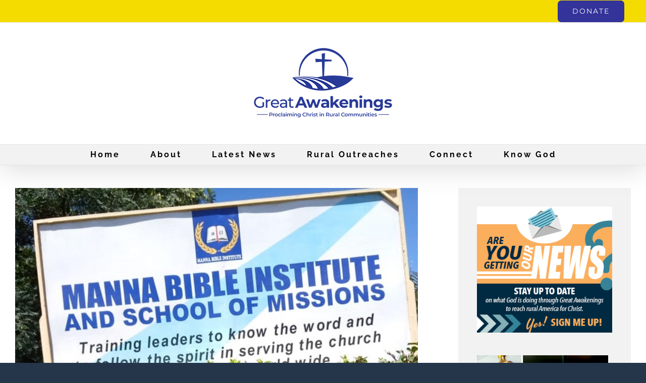

--- FILE ---
content_type: text/html; charset=UTF-8
request_url: https://greatawakenings.org/latest-news/help-us-support-our-friends-at-the-manna-bible-institute-in-kenya-during-the-pandemic/
body_size: 89453
content:
<!DOCTYPE html>
<html class="avada-html-layout-boxed avada-html-header-position-top avada-html-has-bg-image" lang="en-US" prefix="og: http://ogp.me/ns# fb: http://ogp.me/ns/fb#">
<head>
	<meta http-equiv="X-UA-Compatible" content="IE=edge" />
	<meta http-equiv="Content-Type" content="text/html; charset=utf-8"/>
	<meta name="viewport" content="width=device-width, initial-scale=1" />
	<title>Help Us Support Our Friends At The Manna Bible Institute in Kenya During The Pandemic &#8211; Great Awakenings, Inc</title>
<meta name='robots' content='max-image-preview:large' />
	<style>img:is([sizes="auto" i], [sizes^="auto," i]) { contain-intrinsic-size: 3000px 1500px }</style>
	<link rel="alternate" type="text/calendar" title="Great Awakenings, Inc &raquo; iCal Feed" href="https://greatawakenings.org/events/?ical=1" />
		
		
		
									<meta name="description" content="Between April 13-20 we are seeking to raise additional funds and send them to the Manna Bible Institute in Kenya to help with the financial impact they are experiencing due to the corona virus in their country.  Click here to donate

Updated 4/17:  On April 17, I was scheduled to fly to Kenya for a ministry"/>
				
		<meta property="og:locale" content="en_US"/>
		<meta property="og:type" content="article"/>
		<meta property="og:site_name" content="Great Awakenings, Inc"/>
		<meta property="og:title" content="  Help Us Support Our Friends At The Manna Bible Institute in Kenya During The Pandemic"/>
				<meta property="og:description" content="Between April 13-20 we are seeking to raise additional funds and send them to the Manna Bible Institute in Kenya to help with the financial impact they are experiencing due to the corona virus in their country.  Click here to donate

Updated 4/17:  On April 17, I was scheduled to fly to Kenya for a ministry"/>
				<meta property="og:url" content="https://greatawakenings.org/latest-news/help-us-support-our-friends-at-the-manna-bible-institute-in-kenya-during-the-pandemic/"/>
										<meta property="article:published_time" content="2020-04-13T15:45:14-05:00"/>
							<meta property="article:modified_time" content="2020-04-17T22:27:59-05:00"/>
								<meta name="author" content="Great Awakenings, Inc"/>
								<meta property="og:image" content="https://greatawakenings.org/wp-content/uploads/2020/04/Manna-Sign-Post.jpeg"/>
		<meta property="og:image:width" content="623"/>
		<meta property="og:image:height" content="337"/>
		<meta property="og:image:type" content="image/jpeg"/>
				<script type="text/javascript">
/* <![CDATA[ */
window._wpemojiSettings = {"baseUrl":"https:\/\/s.w.org\/images\/core\/emoji\/15.0.3\/72x72\/","ext":".png","svgUrl":"https:\/\/s.w.org\/images\/core\/emoji\/15.0.3\/svg\/","svgExt":".svg","source":{"concatemoji":"https:\/\/greatawakenings.org\/wp-includes\/js\/wp-emoji-release.min.js?ver=6.7.4"}};
/*! This file is auto-generated */
!function(i,n){var o,s,e;function c(e){try{var t={supportTests:e,timestamp:(new Date).valueOf()};sessionStorage.setItem(o,JSON.stringify(t))}catch(e){}}function p(e,t,n){e.clearRect(0,0,e.canvas.width,e.canvas.height),e.fillText(t,0,0);var t=new Uint32Array(e.getImageData(0,0,e.canvas.width,e.canvas.height).data),r=(e.clearRect(0,0,e.canvas.width,e.canvas.height),e.fillText(n,0,0),new Uint32Array(e.getImageData(0,0,e.canvas.width,e.canvas.height).data));return t.every(function(e,t){return e===r[t]})}function u(e,t,n){switch(t){case"flag":return n(e,"\ud83c\udff3\ufe0f\u200d\u26a7\ufe0f","\ud83c\udff3\ufe0f\u200b\u26a7\ufe0f")?!1:!n(e,"\ud83c\uddfa\ud83c\uddf3","\ud83c\uddfa\u200b\ud83c\uddf3")&&!n(e,"\ud83c\udff4\udb40\udc67\udb40\udc62\udb40\udc65\udb40\udc6e\udb40\udc67\udb40\udc7f","\ud83c\udff4\u200b\udb40\udc67\u200b\udb40\udc62\u200b\udb40\udc65\u200b\udb40\udc6e\u200b\udb40\udc67\u200b\udb40\udc7f");case"emoji":return!n(e,"\ud83d\udc26\u200d\u2b1b","\ud83d\udc26\u200b\u2b1b")}return!1}function f(e,t,n){var r="undefined"!=typeof WorkerGlobalScope&&self instanceof WorkerGlobalScope?new OffscreenCanvas(300,150):i.createElement("canvas"),a=r.getContext("2d",{willReadFrequently:!0}),o=(a.textBaseline="top",a.font="600 32px Arial",{});return e.forEach(function(e){o[e]=t(a,e,n)}),o}function t(e){var t=i.createElement("script");t.src=e,t.defer=!0,i.head.appendChild(t)}"undefined"!=typeof Promise&&(o="wpEmojiSettingsSupports",s=["flag","emoji"],n.supports={everything:!0,everythingExceptFlag:!0},e=new Promise(function(e){i.addEventListener("DOMContentLoaded",e,{once:!0})}),new Promise(function(t){var n=function(){try{var e=JSON.parse(sessionStorage.getItem(o));if("object"==typeof e&&"number"==typeof e.timestamp&&(new Date).valueOf()<e.timestamp+604800&&"object"==typeof e.supportTests)return e.supportTests}catch(e){}return null}();if(!n){if("undefined"!=typeof Worker&&"undefined"!=typeof OffscreenCanvas&&"undefined"!=typeof URL&&URL.createObjectURL&&"undefined"!=typeof Blob)try{var e="postMessage("+f.toString()+"("+[JSON.stringify(s),u.toString(),p.toString()].join(",")+"));",r=new Blob([e],{type:"text/javascript"}),a=new Worker(URL.createObjectURL(r),{name:"wpTestEmojiSupports"});return void(a.onmessage=function(e){c(n=e.data),a.terminate(),t(n)})}catch(e){}c(n=f(s,u,p))}t(n)}).then(function(e){for(var t in e)n.supports[t]=e[t],n.supports.everything=n.supports.everything&&n.supports[t],"flag"!==t&&(n.supports.everythingExceptFlag=n.supports.everythingExceptFlag&&n.supports[t]);n.supports.everythingExceptFlag=n.supports.everythingExceptFlag&&!n.supports.flag,n.DOMReady=!1,n.readyCallback=function(){n.DOMReady=!0}}).then(function(){return e}).then(function(){var e;n.supports.everything||(n.readyCallback(),(e=n.source||{}).concatemoji?t(e.concatemoji):e.wpemoji&&e.twemoji&&(t(e.twemoji),t(e.wpemoji)))}))}((window,document),window._wpemojiSettings);
/* ]]> */
</script>
<style id='wp-emoji-styles-inline-css' type='text/css'>

	img.wp-smiley, img.emoji {
		display: inline !important;
		border: none !important;
		box-shadow: none !important;
		height: 1em !important;
		width: 1em !important;
		margin: 0 0.07em !important;
		vertical-align: -0.1em !important;
		background: none !important;
		padding: 0 !important;
	}
</style>
<link rel='stylesheet' id='fusion-dynamic-css-css' href='https://greatawakenings.org/wp-content/uploads/fusion-styles/532ec2bf813375e819fc3b2c577d3670.min.css?ver=3.11.11' type='text/css' media='all' />
<script type="text/javascript" src="https://greatawakenings.org/wp-includes/js/jquery/jquery.min.js?ver=3.7.1" id="jquery-core-js"></script>
<script type="text/javascript" src="https://greatawakenings.org/wp-includes/js/jquery/jquery-migrate.min.js?ver=3.4.1" id="jquery-migrate-js"></script>
<script type="text/javascript" src="//greatawakenings.org/wp-content/plugins/revslider/sr6/assets/js/rbtools.min.js?ver=6.7.21" async id="tp-tools-js"></script>
<script type="text/javascript" src="//greatawakenings.org/wp-content/plugins/revslider/sr6/assets/js/rs6.min.js?ver=6.7.21" async id="revmin-js"></script>
<link rel="https://api.w.org/" href="https://greatawakenings.org/wp-json/" /><link rel="alternate" title="JSON" type="application/json" href="https://greatawakenings.org/wp-json/wp/v2/posts/3979" /><link rel="EditURI" type="application/rsd+xml" title="RSD" href="https://greatawakenings.org/xmlrpc.php?rsd" />
<meta name="generator" content="WordPress 6.7.4" />
<link rel="canonical" href="https://greatawakenings.org/latest-news/help-us-support-our-friends-at-the-manna-bible-institute-in-kenya-during-the-pandemic/" />
<link rel='shortlink' href='https://greatawakenings.org/?p=3979' />
<link rel="alternate" title="oEmbed (JSON)" type="application/json+oembed" href="https://greatawakenings.org/wp-json/oembed/1.0/embed?url=https%3A%2F%2Fgreatawakenings.org%2Flatest-news%2Fhelp-us-support-our-friends-at-the-manna-bible-institute-in-kenya-during-the-pandemic%2F" />
<link rel="alternate" title="oEmbed (XML)" type="text/xml+oembed" href="https://greatawakenings.org/wp-json/oembed/1.0/embed?url=https%3A%2F%2Fgreatawakenings.org%2Flatest-news%2Fhelp-us-support-our-friends-at-the-manna-bible-institute-in-kenya-during-the-pandemic%2F&#038;format=xml" />
<meta name="tec-api-version" content="v1"><meta name="tec-api-origin" content="https://greatawakenings.org"><link rel="alternate" href="https://greatawakenings.org/wp-json/tribe/events/v1/" /><style type="text/css" id="css-fb-visibility">@media screen and (max-width: 640px){.fusion-no-small-visibility{display:none !important;}body .sm-text-align-center{text-align:center !important;}body .sm-text-align-left{text-align:left !important;}body .sm-text-align-right{text-align:right !important;}body .sm-flex-align-center{justify-content:center !important;}body .sm-flex-align-flex-start{justify-content:flex-start !important;}body .sm-flex-align-flex-end{justify-content:flex-end !important;}body .sm-mx-auto{margin-left:auto !important;margin-right:auto !important;}body .sm-ml-auto{margin-left:auto !important;}body .sm-mr-auto{margin-right:auto !important;}body .fusion-absolute-position-small{position:absolute;top:auto;width:100%;}.awb-sticky.awb-sticky-small{ position: sticky; top: var(--awb-sticky-offset,0); }}@media screen and (min-width: 641px) and (max-width: 1024px){.fusion-no-medium-visibility{display:none !important;}body .md-text-align-center{text-align:center !important;}body .md-text-align-left{text-align:left !important;}body .md-text-align-right{text-align:right !important;}body .md-flex-align-center{justify-content:center !important;}body .md-flex-align-flex-start{justify-content:flex-start !important;}body .md-flex-align-flex-end{justify-content:flex-end !important;}body .md-mx-auto{margin-left:auto !important;margin-right:auto !important;}body .md-ml-auto{margin-left:auto !important;}body .md-mr-auto{margin-right:auto !important;}body .fusion-absolute-position-medium{position:absolute;top:auto;width:100%;}.awb-sticky.awb-sticky-medium{ position: sticky; top: var(--awb-sticky-offset,0); }}@media screen and (min-width: 1025px){.fusion-no-large-visibility{display:none !important;}body .lg-text-align-center{text-align:center !important;}body .lg-text-align-left{text-align:left !important;}body .lg-text-align-right{text-align:right !important;}body .lg-flex-align-center{justify-content:center !important;}body .lg-flex-align-flex-start{justify-content:flex-start !important;}body .lg-flex-align-flex-end{justify-content:flex-end !important;}body .lg-mx-auto{margin-left:auto !important;margin-right:auto !important;}body .lg-ml-auto{margin-left:auto !important;}body .lg-mr-auto{margin-right:auto !important;}body .fusion-absolute-position-large{position:absolute;top:auto;width:100%;}.awb-sticky.awb-sticky-large{ position: sticky; top: var(--awb-sticky-offset,0); }}</style><meta name="generator" content="Powered by Slider Revolution 6.7.21 - responsive, Mobile-Friendly Slider Plugin for WordPress with comfortable drag and drop interface." />
<script>function setREVStartSize(e){
			//window.requestAnimationFrame(function() {
				window.RSIW = window.RSIW===undefined ? window.innerWidth : window.RSIW;
				window.RSIH = window.RSIH===undefined ? window.innerHeight : window.RSIH;
				try {
					var pw = document.getElementById(e.c).parentNode.offsetWidth,
						newh;
					pw = pw===0 || isNaN(pw) || (e.l=="fullwidth" || e.layout=="fullwidth") ? window.RSIW : pw;
					e.tabw = e.tabw===undefined ? 0 : parseInt(e.tabw);
					e.thumbw = e.thumbw===undefined ? 0 : parseInt(e.thumbw);
					e.tabh = e.tabh===undefined ? 0 : parseInt(e.tabh);
					e.thumbh = e.thumbh===undefined ? 0 : parseInt(e.thumbh);
					e.tabhide = e.tabhide===undefined ? 0 : parseInt(e.tabhide);
					e.thumbhide = e.thumbhide===undefined ? 0 : parseInt(e.thumbhide);
					e.mh = e.mh===undefined || e.mh=="" || e.mh==="auto" ? 0 : parseInt(e.mh,0);
					if(e.layout==="fullscreen" || e.l==="fullscreen")
						newh = Math.max(e.mh,window.RSIH);
					else{
						e.gw = Array.isArray(e.gw) ? e.gw : [e.gw];
						for (var i in e.rl) if (e.gw[i]===undefined || e.gw[i]===0) e.gw[i] = e.gw[i-1];
						e.gh = e.el===undefined || e.el==="" || (Array.isArray(e.el) && e.el.length==0)? e.gh : e.el;
						e.gh = Array.isArray(e.gh) ? e.gh : [e.gh];
						for (var i in e.rl) if (e.gh[i]===undefined || e.gh[i]===0) e.gh[i] = e.gh[i-1];
											
						var nl = new Array(e.rl.length),
							ix = 0,
							sl;
						e.tabw = e.tabhide>=pw ? 0 : e.tabw;
						e.thumbw = e.thumbhide>=pw ? 0 : e.thumbw;
						e.tabh = e.tabhide>=pw ? 0 : e.tabh;
						e.thumbh = e.thumbhide>=pw ? 0 : e.thumbh;
						for (var i in e.rl) nl[i] = e.rl[i]<window.RSIW ? 0 : e.rl[i];
						sl = nl[0];
						for (var i in nl) if (sl>nl[i] && nl[i]>0) { sl = nl[i]; ix=i;}
						var m = pw>(e.gw[ix]+e.tabw+e.thumbw) ? 1 : (pw-(e.tabw+e.thumbw)) / (e.gw[ix]);
						newh =  (e.gh[ix] * m) + (e.tabh + e.thumbh);
					}
					var el = document.getElementById(e.c);
					if (el!==null && el) el.style.height = newh+"px";
					el = document.getElementById(e.c+"_wrapper");
					if (el!==null && el) {
						el.style.height = newh+"px";
						el.style.display = "block";
					}
				} catch(e){
					console.log("Failure at Presize of Slider:" + e)
				}
			//});
		  };</script>
		<script type="text/javascript">
			var doc = document.documentElement;
			doc.setAttribute( 'data-useragent', navigator.userAgent );
		</script>
		<script>
  (function(i,s,o,g,r,a,m){i['GoogleAnalyticsObject']=r;i[r]=i[r]||function(){
  (i[r].q=i[r].q||[]).push(arguments)},i[r].l=1*new Date();a=s.createElement(o),
  m=s.getElementsByTagName(o)[0];a.async=1;a.src=g;m.parentNode.insertBefore(a,m)
  })(window,document,'script','https://www.google-analytics.com/analytics.js','ga');

  ga('create', 'UA-24132506-1', 'auto');
  ga('send', 'pageview');

</script>
	</head>

<body class="post-template-default single single-post postid-3979 single-format-standard tribe-no-js has-sidebar fusion-image-hovers fusion-pagination-sizing fusion-button_type-flat fusion-button_span-no fusion-button_gradient-linear avada-image-rollover-circle-no avada-image-rollover-yes avada-image-rollover-direction-left fusion-body ltr fusion-sticky-header no-mobile-slidingbar avada-has-rev-slider-styles fusion-disable-outline fusion-sub-menu-fade mobile-logo-pos-center layout-boxed-mode avada-has-boxed-modal-shadow-none layout-scroll-offset-full avada-has-zero-margin-offset-top fusion-top-header menu-text-align-center mobile-menu-design-modern fusion-show-pagination-text fusion-header-layout-v5 avada-responsive avada-footer-fx-none avada-menu-highlight-style-bar fusion-search-form-classic fusion-main-menu-search-dropdown fusion-avatar-square avada-dropdown-styles avada-blog-layout-medium avada-blog-archive-layout-medium avada-ec-not-100-width avada-ec-meta-layout-sidebar avada-header-shadow-yes avada-menu-icon-position-left avada-has-megamenu-shadow avada-has-mainmenu-dropdown-divider avada-has-header-100-width avada-has-pagetitle-bg-full avada-has-mobile-menu-search avada-has-breadcrumb-mobile-hidden avada-has-titlebar-hide avada-social-full-transparent avada-has-bg-image-full avada-has-pagination-padding avada-flyout-menu-direction-fade avada-ec-views-v2" data-awb-post-id="3979">
		<a class="skip-link screen-reader-text" href="#content">Skip to content</a>

	<div id="boxed-wrapper">
							
		<div id="wrapper" class="fusion-wrapper">
			<div id="home" style="position:relative;top:-1px;"></div>
							
					
			<header class="fusion-header-wrapper fusion-header-shadow">
				<div class="fusion-header-v5 fusion-logo-alignment fusion-logo-center fusion-sticky-menu- fusion-sticky-logo- fusion-mobile-logo-1 fusion-sticky-menu-only fusion-header-menu-align-center fusion-mobile-menu-design-modern">
					
<div class="fusion-secondary-header">
	<div class="fusion-row">
							<div class="fusion-alignright">
				<nav class="fusion-secondary-menu" role="navigation" aria-label="Secondary Menu"><ul id="menu-top-navigation" class="menu"><li  id="menu-item-3818"  class="menu-item menu-item-type-post_type menu-item-object-page menu-item-3818 fusion-menu-item-button"  data-item-id="3818"><a  href="https://greatawakenings.org/donate/" class="fusion-bar-highlight"><span class="menu-text fusion-button button-default button-large">Donate</span></a></li></ul></nav><nav class="fusion-mobile-nav-holder fusion-mobile-menu-text-align-left" aria-label="Secondary Mobile Menu"></nav>			</div>
			</div>
</div>
<div class="fusion-header-sticky-height"></div>
<div class="fusion-sticky-header-wrapper"> <!-- start fusion sticky header wrapper -->
	<div class="fusion-header">
		<div class="fusion-row">
							<div class="fusion-logo" data-margin-top="31px" data-margin-bottom="31px" data-margin-left="0px" data-margin-right="0px">
			<a class="fusion-logo-link"  href="https://greatawakenings.org/" >

						<!-- standard logo -->
			<img src="https://greatawakenings.org/wp-content/uploads/2019/07/GA-Logo-2019_WhiteField-1.png" srcset="https://greatawakenings.org/wp-content/uploads/2019/07/GA-Logo-2019_WhiteField-1.png 1x" width="300" height="164" alt="Great Awakenings, Inc Logo" data-retina_logo_url="" class="fusion-standard-logo" />

											<!-- mobile logo -->
				<img src="https://greatawakenings.org/wp-content/uploads/2019/07/GA-Logo-2019_WhiteField-1.png" srcset="https://greatawakenings.org/wp-content/uploads/2019/07/GA-Logo-2019_WhiteField-1.png 1x, https://greatawakenings.org/wp-content/uploads/2019/07/GA-Logo-2019_WhiteField-1.png 2x" width="300" height="164" style="max-height:164px;height:auto;" alt="Great Awakenings, Inc Logo" data-retina_logo_url="https://greatawakenings.org/wp-content/uploads/2019/07/GA-Logo-2019_WhiteField-1.png" class="fusion-mobile-logo" />
			
					</a>
		</div>
								<div class="fusion-mobile-menu-icons">
							<a href="#" class="fusion-icon awb-icon-bars" aria-label="Toggle mobile menu" aria-expanded="false"></a>
		
					<a href="#" class="fusion-icon awb-icon-search" aria-label="Toggle mobile search"></a>
		
		
			</div>
			
					</div>
	</div>
	<div class="fusion-secondary-main-menu">
		<div class="fusion-row">
			<nav class="fusion-main-menu" aria-label="Main Menu"><ul id="menu-greatawakenings" class="fusion-menu"><li  id="menu-item-2090"  class="menu-item menu-item-type-post_type menu-item-object-page menu-item-home menu-item-2090"  data-item-id="2090"><a  href="https://greatawakenings.org/" class="fusion-bar-highlight"><span class="menu-text">Home</span></a></li><li  id="menu-item-2091"  class="menu-item menu-item-type-custom menu-item-object-custom menu-item-has-children menu-item-2091 fusion-dropdown-menu"  data-item-id="2091"><a  href="#" class="fusion-bar-highlight"><span class="menu-text">About</span></a><ul class="sub-menu"><li  id="menu-item-2093"  class="menu-item menu-item-type-post_type menu-item-object-page menu-item-2093 fusion-dropdown-submenu" ><a  href="https://greatawakenings.org/about-clint-decker/" class="fusion-bar-highlight"><span>Clint Decker</span></a></li><li  id="menu-item-2096"  class="menu-item menu-item-type-post_type menu-item-object-page menu-item-2096 fusion-dropdown-submenu" ><a  href="https://greatawakenings.org/recommendations/" class="fusion-bar-highlight"><span>Recommendations</span></a></li><li  id="menu-item-2097"  class="menu-item menu-item-type-post_type menu-item-object-page menu-item-2097 fusion-dropdown-submenu" ><a  href="https://greatawakenings.org/statement-of-faith/" class="fusion-bar-highlight"><span>Statement of Faith</span></a></li><li  id="menu-item-2095"  class="menu-item menu-item-type-post_type menu-item-object-page menu-item-2095 fusion-dropdown-submenu" ><a  href="https://greatawakenings.org/our-purpose/" class="fusion-bar-highlight"><span>Our Purpose</span></a></li></ul></li><li  id="menu-item-2098"  class="menu-item menu-item-type-post_type menu-item-object-page menu-item-2098"  data-item-id="2098"><a  href="https://greatawakenings.org/latest-news/" class="fusion-bar-highlight"><span class="menu-text">Latest News</span></a></li><li  id="menu-item-2099"  class="menu-item menu-item-type-custom menu-item-object-custom menu-item-has-children menu-item-2099 fusion-dropdown-menu"  data-item-id="2099"><a  href="#" class="fusion-bar-highlight"><span class="menu-text">Rural Outreaches</span></a><ul class="sub-menu"><li  id="menu-item-2101"  class="menu-item menu-item-type-post_type menu-item-object-page menu-item-2101 fusion-dropdown-submenu" ><a  href="https://greatawakenings.org/speaking-truth-column/" class="fusion-bar-highlight"><span>RURAL NEWSPAPERS: Speaking Truth Column</span></a></li><li  id="menu-item-2102"  class="menu-item menu-item-type-post_type menu-item-object-page menu-item-2102 fusion-dropdown-submenu" ><a  href="https://greatawakenings.org/rural-people-engagement/" class="fusion-bar-highlight"><span>RURAL PEOPLE ENGAGEMENT</span></a></li></ul></li><li  id="menu-item-2136"  class="menu-item menu-item-type-post_type menu-item-object-page menu-item-2136"  data-item-id="2136"><a  href="https://greatawakenings.org/connect/" class="fusion-bar-highlight"><span class="menu-text">Connect</span></a></li><li  id="menu-item-2105"  class="menu-item menu-item-type-post_type menu-item-object-page menu-item-2105"  data-item-id="2105"><a  href="https://greatawakenings.org/know-god/" class="fusion-bar-highlight"><span class="menu-text">Know God</span></a></li></ul></nav><div class="fusion-mobile-navigation"><ul id="menu-greatawakenings-1" class="fusion-mobile-menu"><li   class="menu-item menu-item-type-post_type menu-item-object-page menu-item-home menu-item-2090"  data-item-id="2090"><a  href="https://greatawakenings.org/" class="fusion-bar-highlight"><span class="menu-text">Home</span></a></li><li   class="menu-item menu-item-type-custom menu-item-object-custom menu-item-has-children menu-item-2091 fusion-dropdown-menu"  data-item-id="2091"><a  href="#" class="fusion-bar-highlight"><span class="menu-text">About</span></a><ul class="sub-menu"><li   class="menu-item menu-item-type-post_type menu-item-object-page menu-item-2093 fusion-dropdown-submenu" ><a  href="https://greatawakenings.org/about-clint-decker/" class="fusion-bar-highlight"><span>Clint Decker</span></a></li><li   class="menu-item menu-item-type-post_type menu-item-object-page menu-item-2096 fusion-dropdown-submenu" ><a  href="https://greatawakenings.org/recommendations/" class="fusion-bar-highlight"><span>Recommendations</span></a></li><li   class="menu-item menu-item-type-post_type menu-item-object-page menu-item-2097 fusion-dropdown-submenu" ><a  href="https://greatawakenings.org/statement-of-faith/" class="fusion-bar-highlight"><span>Statement of Faith</span></a></li><li   class="menu-item menu-item-type-post_type menu-item-object-page menu-item-2095 fusion-dropdown-submenu" ><a  href="https://greatawakenings.org/our-purpose/" class="fusion-bar-highlight"><span>Our Purpose</span></a></li></ul></li><li   class="menu-item menu-item-type-post_type menu-item-object-page menu-item-2098"  data-item-id="2098"><a  href="https://greatawakenings.org/latest-news/" class="fusion-bar-highlight"><span class="menu-text">Latest News</span></a></li><li   class="menu-item menu-item-type-custom menu-item-object-custom menu-item-has-children menu-item-2099 fusion-dropdown-menu"  data-item-id="2099"><a  href="#" class="fusion-bar-highlight"><span class="menu-text">Rural Outreaches</span></a><ul class="sub-menu"><li   class="menu-item menu-item-type-post_type menu-item-object-page menu-item-2101 fusion-dropdown-submenu" ><a  href="https://greatawakenings.org/speaking-truth-column/" class="fusion-bar-highlight"><span>RURAL NEWSPAPERS: Speaking Truth Column</span></a></li><li   class="menu-item menu-item-type-post_type menu-item-object-page menu-item-2102 fusion-dropdown-submenu" ><a  href="https://greatawakenings.org/rural-people-engagement/" class="fusion-bar-highlight"><span>RURAL PEOPLE ENGAGEMENT</span></a></li></ul></li><li   class="menu-item menu-item-type-post_type menu-item-object-page menu-item-2136"  data-item-id="2136"><a  href="https://greatawakenings.org/connect/" class="fusion-bar-highlight"><span class="menu-text">Connect</span></a></li><li   class="menu-item menu-item-type-post_type menu-item-object-page menu-item-2105"  data-item-id="2105"><a  href="https://greatawakenings.org/know-god/" class="fusion-bar-highlight"><span class="menu-text">Know God</span></a></li></ul></div>
<nav class="fusion-mobile-nav-holder fusion-mobile-menu-text-align-left" aria-label="Main Menu Mobile"></nav>

			
<div class="fusion-clearfix"></div>
<div class="fusion-mobile-menu-search">
			<form role="search" class="searchform fusion-search-form  fusion-search-form-classic" method="get" action="https://greatawakenings.org/">
			<div class="fusion-search-form-content">

				
				<div class="fusion-search-field search-field">
					<label><span class="screen-reader-text">Search for:</span>
													<input type="search" value="" name="s" class="s" placeholder="Search..." required aria-required="true" aria-label="Search..."/>
											</label>
				</div>
				<div class="fusion-search-button search-button">
					<input type="submit" class="fusion-search-submit searchsubmit" aria-label="Search" value="&#xf002;" />
									</div>

				
			</div>


			
		</form>
		</div>
		</div>
	</div>
</div> <!-- end fusion sticky header wrapper -->
				</div>
				<div class="fusion-clearfix"></div>
			</header>
								
							<div id="sliders-container" class="fusion-slider-visibility">
					</div>
				
					
							
			
						<main id="main" class="clearfix ">
				<div class="fusion-row" style="">

<section id="content" style="float: left;">
	
					<article id="post-3979" class="post post-3979 type-post status-publish format-standard has-post-thumbnail hentry category-latest-news tag-kenya">
										<span class="entry-title" style="display: none;">Help Us Support Our Friends At The Manna Bible Institute in Kenya During The Pandemic</span>
			
														<div class="fusion-flexslider flexslider fusion-flexslider-loading post-slideshow fusion-post-slideshow">
				<ul class="slides">
																<li>
																																<a href="https://greatawakenings.org/wp-content/uploads/2020/04/Manna-Sign-Post.jpeg" data-rel="iLightbox[gallery3979]" title="" data-title="Manna Sign Post" data-caption="" aria-label="Manna Sign Post">
										<span class="screen-reader-text">View Larger Image</span>
										<img width="623" height="337" src="https://greatawakenings.org/wp-content/uploads/2020/04/Manna-Sign-Post.jpeg" class="attachment-full size-full wp-post-image" alt="" decoding="async" fetchpriority="high" srcset="https://greatawakenings.org/wp-content/uploads/2020/04/Manna-Sign-Post-200x108.jpeg 200w, https://greatawakenings.org/wp-content/uploads/2020/04/Manna-Sign-Post-400x216.jpeg 400w, https://greatawakenings.org/wp-content/uploads/2020/04/Manna-Sign-Post-600x325.jpeg 600w, https://greatawakenings.org/wp-content/uploads/2020/04/Manna-Sign-Post.jpeg 623w" sizes="(max-width: 800px) 100vw, 623px" />									</a>
																					</li>

																																																																																																															</ul>
			</div>
						
						<div class="post-content">
				<div class="fusion-fullwidth fullwidth-box fusion-builder-row-1 nonhundred-percent-fullwidth non-hundred-percent-height-scrolling" style="--awb-border-radius-top-left:0px;--awb-border-radius-top-right:0px;--awb-border-radius-bottom-right:0px;--awb-border-radius-bottom-left:0px;--awb-flex-wrap:wrap;" ><div class="fusion-builder-row fusion-row"><div class="fusion-layout-column fusion_builder_column fusion-builder-column-0 fusion_builder_column_1_1 1_1 fusion-one-full fusion-column-first fusion-column-last" style="--awb-bg-size:cover;"><div class="fusion-column-wrapper fusion-column-has-shadow fusion-flex-column-wrapper-legacy"><div class="fusion-text fusion-text-1"><p><strong><em>Between April 13-20 we are seeking to raise additional funds and send them to the Manna Bible Institute in Kenya to help with the financial impact they are experiencing due to the corona virus in their country.  Click here to donate</em></strong></p>
<p>Updated 4/17:  On April 17, I was scheduled to fly to Kenya for a ministry trip of teaching African evangelists and holding various evangelistic outreaches in partnership with Manna Bible Institute (MBI) and School of Missions.  Due to the worldwide corona virus pandemic the trip has been cancelled.</p>
<p>Shortly before the travel restrictions took place, Great Awakenings raised money for the teaching and outreach then wired the funds to an MBI Account.  Pastor George, Principal of the Institute, and I agreed to hold onto the money until we could reschedule the trip.</p>
<p>That plan changed.  Due to the restrictions by governments all over the world, many local churches and ministries are hurting financially.  That includes MBI in Kenya.</p>
<p>I asked about their financial position, then shared the information with our board, and we unanimously agreed to release the money to MBI in order to help with their current financial needs.  We believed the funds raised were not ours or MBI’s, but they were the Lord God’s, and we sensed He wanted those dollars to be spent on MBI&#8217;s urgent needs.  We also believed our supporters would be in agreement with us.</p>
<p>They have a number of staff that are unable to be paid, along with several volunteers that are paid a small monthly stipend.<a href="https://greatawakenings.org/wp-content/uploads/2020/04/Dorm-2.jpeg"><img decoding="async" class="size-medium wp-image-3993 alignright" src="https://greatawakenings.org/wp-content/uploads/2020/04/Dorm-2-300x225.jpeg" alt="" width="300" height="225" srcset="https://greatawakenings.org/wp-content/uploads/2020/04/Dorm-2-200x150.jpeg 200w, https://greatawakenings.org/wp-content/uploads/2020/04/Dorm-2-300x225.jpeg 300w, https://greatawakenings.org/wp-content/uploads/2020/04/Dorm-2-400x300.jpeg 400w, https://greatawakenings.org/wp-content/uploads/2020/04/Dorm-2-600x450.jpeg 600w, https://greatawakenings.org/wp-content/uploads/2020/04/Dorm-2-768x576.jpeg 768w, https://greatawakenings.org/wp-content/uploads/2020/04/Dorm-2-800x600.jpeg 800w, https://greatawakenings.org/wp-content/uploads/2020/04/Dorm-2-1024x768.jpeg 1024w, https://greatawakenings.org/wp-content/uploads/2020/04/Dorm-2.jpeg 1040w" sizes="(max-width: 300px) 100vw, 300px" /></a></p>
<ul>
<li>They have regular monthly bills that are unable to be paid.</li>
<li>They need to make immediate repairs to their bathrooms and showers to comply with the local Management Authority. Making these repairs will also put them in a better position for outreach in case they would be used as a potential testing/isolation center.</li>
<li>The school is located on Ongata Rongai, where the first cases of the virus were confirmed, which has been the hardest hit by government restrictions.</li>
<li>Additionally, MBI’s desire is to minister to the people in their community along with the pastors and evangelists they have trained over the years.</li>
</ul>
<p>They have told me, &#8220;We want our doors to remain open to minister in any way we can.&#8221; <em>(Picture: empty dorm rooms with no classes or conferences being held at MBI)</em></p>
<p>Last week we contacted MBI with our decision to use the funds for their current needs.  Pastor George wrote to us saying,</p>
<p style="padding-left: 40px;">“As I read your email, I stood up and thanked the Lord for His Grace, His Mercy and this financial provision/miracle.</p>
<p style="padding-left: 40px;">On behalf of the board of Manna Bible Institute, the teaching staff, the other staff members and the Manna students, we are sincerely grateful for your understanding, and you and your board members for supporting Manna at this time of need.”</p>
<p>The need is urgent so we are setting a deadline.  We are seeking to raise additional funds for MBI between April 13 and April 20.  Please send in a gift and designate it for Kenya.  Then on April 21 we will wire those funds and be put to immediate use.</p>
<p>I realize many who are reading this are in a difficult financial situation themselves due to the pandemic, and other churches, ministries and businesses have great need.  We also understand other organizations may be seeking support for concerns of their own.  If you are able, according to the Spirit’s leading, we would love for you to join with us in helping our brothers and sisters in Kenya.  You can give through our website or mail in a gift today.</p>
<p>I have no firm answers in what all this means for a future trip for myself.  It is all in God’s hands, but one thing I know right now, is they need our financial partnership quickly.</p>
<p>Jesus said to “You shall love your neighbor as yourself.” (Matt. 22:39).  If any of us had a financial need we would be greatly blessed if someone came to our aide.</p>
<p>Clint Decker</p>
<p>President<br />
Great Awakenings, Inc</p>
</div><div class="fusion-clearfix"></div></div></div></div></div>
							</div>

												<span class="vcard rich-snippet-hidden"><span class="fn"><a href="https://greatawakenings.org/author/grawake/" title="Posts by Great Awakenings, Inc" rel="author">Great Awakenings, Inc</a></span></span><span class="updated rich-snippet-hidden">2020-04-17T17:27:59-05:00</span>													<div class="fusion-sharing-box fusion-theme-sharing-box fusion-single-sharing-box">
		<h4>Share This Story, Choose Your Platform!</h4>
		<div class="fusion-social-networks boxed-icons"><div class="fusion-social-networks-wrapper"><a  class="fusion-social-network-icon fusion-tooltip fusion-facebook awb-icon-facebook" style="color:#ffffff;background-color:#3b5998;border-color:#3b5998;" data-placement="top" data-title="Facebook" data-toggle="tooltip" title="Facebook" href="https://www.facebook.com/sharer.php?u=https%3A%2F%2Fgreatawakenings.org%2Flatest-news%2Fhelp-us-support-our-friends-at-the-manna-bible-institute-in-kenya-during-the-pandemic%2F&amp;t=Help%20Us%20Support%20Our%20Friends%20At%20The%20Manna%20Bible%20Institute%20in%20Kenya%20During%20The%20Pandemic" target="_blank" rel="noreferrer"><span class="screen-reader-text">Facebook</span></a><a  class="fusion-social-network-icon fusion-tooltip fusion-twitter awb-icon-twitter" style="color:#ffffff;background-color:#000000;border-color:#000000;" data-placement="top" data-title="X" data-toggle="tooltip" title="X" href="https://x.com/intent/post?turl=https%3A%2F%2Fgreatawakenings.org%2Flatest-news%2Fhelp-us-support-our-friends-at-the-manna-bible-institute-in-kenya-during-the-pandemic%2F&amp;text=Help%20Us%20Support%20Our%20Friends%20At%20The%20Manna%20Bible%20Institute%20in%20Kenya%20During%20The%20Pandemic" target="_blank" rel="noopener noreferrer"><span class="screen-reader-text">X</span></a><a  class="fusion-social-network-icon fusion-tooltip fusion-linkedin awb-icon-linkedin" style="color:#ffffff;background-color:#0077b5;border-color:#0077b5;" data-placement="top" data-title="LinkedIn" data-toggle="tooltip" title="LinkedIn" href="https://www.linkedin.com/shareArticle?mini=true&amp;url=https%3A%2F%2Fgreatawakenings.org%2Flatest-news%2Fhelp-us-support-our-friends-at-the-manna-bible-institute-in-kenya-during-the-pandemic%2F&amp;title=Help%20Us%20Support%20Our%20Friends%20At%20The%20Manna%20Bible%20Institute%20in%20Kenya%20During%20The%20Pandemic&amp;summary=Between%20April%2013-20%20we%20are%20seeking%20to%20raise%20additional%20funds%20and%20send%20them%20to%20the%20Manna%20Bible%20Institute%20in%20Kenya%20to%20help%20with%20the%20financial%20impact%20they%20are%20experiencing%20due%20to%20the%20corona%20virus%20in%20their%20country.%C2%A0%20Click%20here%20to%20donate%0D%0A%0D%0AUpdated%204%2F17%3A%C2%A0%20On%20Ap" target="_blank" rel="noopener noreferrer"><span class="screen-reader-text">LinkedIn</span></a><a  class="fusion-social-network-icon fusion-tooltip fusion-tumblr awb-icon-tumblr" style="color:#ffffff;background-color:#35465c;border-color:#35465c;" data-placement="top" data-title="Tumblr" data-toggle="tooltip" title="Tumblr" href="https://www.tumblr.com/share/link?url=https%3A%2F%2Fgreatawakenings.org%2Flatest-news%2Fhelp-us-support-our-friends-at-the-manna-bible-institute-in-kenya-during-the-pandemic%2F&amp;name=Help%20Us%20Support%20Our%20Friends%20At%20The%20Manna%20Bible%20Institute%20in%20Kenya%20During%20The%20Pandemic&amp;description=Between%20April%2013-20%20we%20are%20seeking%20to%20raise%20additional%20funds%20and%20send%20them%20to%20the%20Manna%20Bible%20Institute%20in%20Kenya%20to%20help%20with%20the%20financial%20impact%20they%20are%20experiencing%20due%20to%20the%20corona%20virus%20in%20their%20country.%C2%A0%20Click%20here%20to%20donate%0D%0A%0D%0AUpdated%204%2F17%3A%C2%A0%20On%20April%2017%2C%20I%20was%20scheduled%20to%20fly%20to%20Kenya%20for%20a%20ministry" target="_blank" rel="noopener noreferrer"><span class="screen-reader-text">Tumblr</span></a><a  class="fusion-social-network-icon fusion-tooltip fusion-pinterest awb-icon-pinterest fusion-last-social-icon" style="color:#ffffff;background-color:#bd081c;border-color:#bd081c;" data-placement="top" data-title="Pinterest" data-toggle="tooltip" title="Pinterest" href="https://pinterest.com/pin/create/button/?url=https%3A%2F%2Fgreatawakenings.org%2Flatest-news%2Fhelp-us-support-our-friends-at-the-manna-bible-institute-in-kenya-during-the-pandemic%2F&amp;description=Between%20April%2013-20%20we%20are%20seeking%20to%20raise%20additional%20funds%20and%20send%20them%20to%20the%20Manna%20Bible%20Institute%20in%20Kenya%20to%20help%20with%20the%20financial%20impact%20they%20are%20experiencing%20due%20to%20the%20corona%20virus%20in%20their%20country.%C2%A0%20Click%20here%20to%20donate%0D%0A%0D%0AUpdated%204%2F17%3A%C2%A0%20On%20April%2017%2C%20I%20was%20scheduled%20to%20fly%20to%20Kenya%20for%20a%20ministry&amp;media=https%3A%2F%2Fgreatawakenings.org%2Fwp-content%2Fuploads%2F2020%2F04%2FManna-Sign-Post.jpeg" target="_blank" rel="noopener noreferrer"><span class="screen-reader-text">Pinterest</span></a><div class="fusion-clearfix"></div></div></div>	</div>
													<section class="related-posts single-related-posts">
					<div class="fusion-title fusion-title-size-two sep-double sep-solid" style="margin-top:0px;margin-bottom:31px;">
					<h2 class="title-heading-left" style="margin:0;">
						Related Posts					</h2>
					<span class="awb-title-spacer"></span>
					<div class="title-sep-container">
						<div class="title-sep sep-double sep-solid"></div>
					</div>
				</div>
				
	
	
	
					<div class="awb-carousel awb-swiper awb-swiper-carousel fusion-carousel-title-below-image" data-imagesize="fixed" data-metacontent="yes" data-autoplay="no" data-touchscroll="no" data-columns="3" data-itemmargin="5px" data-itemwidth="180" data-scrollitems="">
		<div class="swiper-wrapper">
																		<div class="swiper-slide">
					<div class="fusion-carousel-item-wrapper">
						<div  class="fusion-image-wrapper fusion-image-size-fixed" aria-haspopup="true">
					<img src="https://greatawakenings.org/wp-content/uploads/2025/12/Manna-buildings-500x383.jpg" srcset="https://greatawakenings.org/wp-content/uploads/2025/12/Manna-buildings-500x383.jpg 1x, https://greatawakenings.org/wp-content/uploads/2025/12/Manna-buildings-500x383@2x.jpg 2x" width="500" height="383" alt="End of Year &#8211; December 2025" />
	<div class="fusion-rollover">
	<div class="fusion-rollover-content">

														<a class="fusion-rollover-link" href="https://greatawakenings.org/latest-news/end-of-year-december-2025/">End of Year &#8211; December 2025</a>
			
								
		
								
								
		
						<a class="fusion-link-wrapper" href="https://greatawakenings.org/latest-news/end-of-year-december-2025/" aria-label="End of Year &#8211; December 2025"></a>
	</div>
</div>
</div>
																				<h4 class="fusion-carousel-title">
								<a class="fusion-related-posts-title-link" href="https://greatawakenings.org/latest-news/end-of-year-december-2025/" target="_self" title="End of Year &#8211; December 2025">End of Year &#8211; December 2025</a>
							</h4>

							<div class="fusion-carousel-meta">
								
								<span class="fusion-date">December 11th, 2025</span>

															</div><!-- fusion-carousel-meta -->
											</div><!-- fusion-carousel-item-wrapper -->
				</div>
															<div class="swiper-slide">
					<div class="fusion-carousel-item-wrapper">
						<div  class="fusion-image-wrapper fusion-image-size-fixed" aria-haspopup="true">
					<img src="https://greatawakenings.org/wp-content/uploads/2025/10/7.00-People-1-500x383.jpg" srcset="https://greatawakenings.org/wp-content/uploads/2025/10/7.00-People-1-500x383.jpg 1x, https://greatawakenings.org/wp-content/uploads/2025/10/7.00-People-1-500x383@2x.jpg 2x" width="500" height="383" alt="2026 4th Annual Mission Trip to Manna College in Kenya" />
	<div class="fusion-rollover">
	<div class="fusion-rollover-content">

														<a class="fusion-rollover-link" href="https://greatawakenings.org/latest-news/come-to-kenya-on-a-mission-trip-to-manna-bible-institute/">2026 4th Annual Mission Trip to Manna College in Kenya</a>
			
								
		
								
								
		
						<a class="fusion-link-wrapper" href="https://greatawakenings.org/latest-news/come-to-kenya-on-a-mission-trip-to-manna-bible-institute/" aria-label="2026 4th Annual Mission Trip to Manna College in Kenya"></a>
	</div>
</div>
</div>
																				<h4 class="fusion-carousel-title">
								<a class="fusion-related-posts-title-link" href="https://greatawakenings.org/latest-news/come-to-kenya-on-a-mission-trip-to-manna-bible-institute/" target="_self" title="2026 4th Annual Mission Trip to Manna College in Kenya">2026 4th Annual Mission Trip to Manna College in Kenya</a>
							</h4>

							<div class="fusion-carousel-meta">
								
								<span class="fusion-date">October 22nd, 2025</span>

																	<span class="fusion-inline-sep">|</span>
									<span><a href="https://greatawakenings.org/latest-news/come-to-kenya-on-a-mission-trip-to-manna-bible-institute/#respond">0 Comments</a></span>
															</div><!-- fusion-carousel-meta -->
											</div><!-- fusion-carousel-item-wrapper -->
				</div>
															<div class="swiper-slide">
					<div class="fusion-carousel-item-wrapper">
						<div  class="fusion-image-wrapper fusion-image-size-fixed" aria-haspopup="true">
					<img src="https://greatawakenings.org/wp-content/uploads/2025/10/7.08-People-resized-to-medium-500x383.jpeg" srcset="https://greatawakenings.org/wp-content/uploads/2025/10/7.08-People-resized-to-medium-500x383.jpeg 1x, https://greatawakenings.org/wp-content/uploads/2025/10/7.08-People-resized-to-medium-500x383@2x.jpeg 2x" width="500" height="383" alt="Great Awakenings Fall Newsletter &#8211; 2025" />
	<div class="fusion-rollover">
	<div class="fusion-rollover-content">

														<a class="fusion-rollover-link" href="https://greatawakenings.org/latest-news/great-awakenings-fall-newsletter-2025/">Great Awakenings Fall Newsletter &#8211; 2025</a>
			
								
		
								
								
		
						<a class="fusion-link-wrapper" href="https://greatawakenings.org/latest-news/great-awakenings-fall-newsletter-2025/" aria-label="Great Awakenings Fall Newsletter &#8211; 2025"></a>
	</div>
</div>
</div>
																				<h4 class="fusion-carousel-title">
								<a class="fusion-related-posts-title-link" href="https://greatawakenings.org/latest-news/great-awakenings-fall-newsletter-2025/" target="_self" title="Great Awakenings Fall Newsletter &#8211; 2025">Great Awakenings Fall Newsletter &#8211; 2025</a>
							</h4>

							<div class="fusion-carousel-meta">
								
								<span class="fusion-date">October 15th, 2025</span>

																	<span class="fusion-inline-sep">|</span>
									<span><a href="https://greatawakenings.org/latest-news/great-awakenings-fall-newsletter-2025/#respond">0 Comments</a></span>
															</div><!-- fusion-carousel-meta -->
											</div><!-- fusion-carousel-item-wrapper -->
				</div>
															<div class="swiper-slide">
					<div class="fusion-carousel-item-wrapper">
						<div  class="fusion-image-wrapper fusion-image-size-fixed" aria-haspopup="true">
					<img src="https://greatawakenings.org/wp-content/uploads/2025/04/Acacia-tree-500x383.webp" srcset="https://greatawakenings.org/wp-content/uploads/2025/04/Acacia-tree-500x383.webp 1x, https://greatawakenings.org/wp-content/uploads/2025/04/Acacia-tree-500x383@2x.webp 2x" width="500" height="383" alt="Great Awakenings Spring Newsletter &#8211; 2025" />
	<div class="fusion-rollover">
	<div class="fusion-rollover-content">

														<a class="fusion-rollover-link" href="https://greatawakenings.org/latest-news/great-awakenings-spring-newsletter-2025/">Great Awakenings Spring Newsletter &#8211; 2025</a>
			
								
		
								
								
		
						<a class="fusion-link-wrapper" href="https://greatawakenings.org/latest-news/great-awakenings-spring-newsletter-2025/" aria-label="Great Awakenings Spring Newsletter &#8211; 2025"></a>
	</div>
</div>
</div>
																				<h4 class="fusion-carousel-title">
								<a class="fusion-related-posts-title-link" href="https://greatawakenings.org/latest-news/great-awakenings-spring-newsletter-2025/" target="_self" title="Great Awakenings Spring Newsletter &#8211; 2025">Great Awakenings Spring Newsletter &#8211; 2025</a>
							</h4>

							<div class="fusion-carousel-meta">
								
								<span class="fusion-date">April 14th, 2025</span>

																	<span class="fusion-inline-sep">|</span>
									<span><a href="https://greatawakenings.org/latest-news/great-awakenings-spring-newsletter-2025/#respond">0 Comments</a></span>
															</div><!-- fusion-carousel-meta -->
											</div><!-- fusion-carousel-item-wrapper -->
				</div>
															<div class="swiper-slide">
					<div class="fusion-carousel-item-wrapper">
						<div  class="fusion-image-wrapper fusion-image-size-fixed" aria-haspopup="true">
					<img src="https://greatawakenings.org/wp-content/uploads/2024/12/Senate-Parents-500x383.bmp" srcset="https://greatawakenings.org/wp-content/uploads/2024/12/Senate-Parents-500x383.bmp 1x, https://greatawakenings.org/wp-content/uploads/2024/12/Senate-Parents-500x383@2x.bmp 2x" width="500" height="383" alt="End of Year Letter &#8211; December 2024" />
	<div class="fusion-rollover">
	<div class="fusion-rollover-content">

														<a class="fusion-rollover-link" href="https://greatawakenings.org/latest-news/end-of-year-letter-december-2024/">End of Year Letter &#8211; December 2024</a>
			
								
		
								
								
		
						<a class="fusion-link-wrapper" href="https://greatawakenings.org/latest-news/end-of-year-letter-december-2024/" aria-label="End of Year Letter &#8211; December 2024"></a>
	</div>
</div>
</div>
																				<h4 class="fusion-carousel-title">
								<a class="fusion-related-posts-title-link" href="https://greatawakenings.org/latest-news/end-of-year-letter-december-2024/" target="_self" title="End of Year Letter &#8211; December 2024">End of Year Letter &#8211; December 2024</a>
							</h4>

							<div class="fusion-carousel-meta">
								
								<span class="fusion-date">December 16th, 2024</span>

																	<span class="fusion-inline-sep">|</span>
									<span><a href="https://greatawakenings.org/latest-news/end-of-year-letter-december-2024/#respond">0 Comments</a></span>
															</div><!-- fusion-carousel-meta -->
											</div><!-- fusion-carousel-item-wrapper -->
				</div>
					</div><!-- swiper-wrapper -->
				<div class="awb-swiper-button awb-swiper-button-prev"><i class="awb-icon-angle-left"></i></div><div class="awb-swiper-button awb-swiper-button-next"><i class="awb-icon-angle-right"></i></div>	</div><!-- fusion-carousel -->
</section><!-- related-posts -->


																	</article>
	</section>
<aside id="sidebar" class="sidebar fusion-widget-area fusion-content-widget-area fusion-sidebar-right fusion-blogsidebar" style="float: right;" data="">
											
					<section id="media_image-5" class="widget widget_media_image" style="border-style: solid;border-color:transparent;border-width:0px;"><a href="https://greatawakenings.org/connect/subscribe"><img width="300" height="280" src="https://greatawakenings.org/wp-content/uploads/2022/08/Newsletter-and-email-request.jpg" class="image wp-image-4263  attachment-full size-full" alt="" style="max-width: 100%; height: auto;" decoding="async" srcset="https://greatawakenings.org/wp-content/uploads/2022/08/Newsletter-and-email-request-200x187.jpg 200w, https://greatawakenings.org/wp-content/uploads/2022/08/Newsletter-and-email-request.jpg 300w" sizes="(max-width: 300px) 100vw, 300px" /></a></section><section id="media_image-4" class="widget widget_media_image" style="border-style: solid;border-color:transparent;border-width:0px;"><a href="https://greatawakenings.org/rural-people-engagement/"><img width="260" height="150" src="https://greatawakenings.org/wp-content/uploads/2021/06/OPE-web-image.png" class="image wp-image-4142  attachment-full size-full" alt="" style="max-width: 100%; height: auto;" decoding="async" srcset="https://greatawakenings.org/wp-content/uploads/2021/06/OPE-web-image-200x115.png 200w, https://greatawakenings.org/wp-content/uploads/2021/06/OPE-web-image.png 260w" sizes="(max-width: 260px) 100vw, 260px" /></a></section><section id="media_image-2" class="widget widget_media_image"><a href="https://greatawakenings.org/tell-us-your-story/"><img width="300" height="250" src="https://greatawakenings.org/wp-content/uploads/2017/11/Your-Story-image-1-300x250.png" class="image wp-image-3202  attachment-medium size-medium" alt="" style="max-width: 100%; height: auto;" decoding="async" srcset="https://greatawakenings.org/wp-content/uploads/2017/11/Your-Story-image-1-120x100.png 120w, https://greatawakenings.org/wp-content/uploads/2017/11/Your-Story-image-1-200x167.png 200w, https://greatawakenings.org/wp-content/uploads/2017/11/Your-Story-image-1.png 300w" sizes="(max-width: 300px) 100vw, 300px" /></a></section><section id="media_image-3" class="widget widget_media_image"><a href="https://smile.amazon.com"><img width="294" height="171" src="https://greatawakenings.org/wp-content/uploads/2018/11/Amazonsmile-logo-1.jpg" class="image wp-image-3476  attachment-full size-full" alt="" style="max-width: 100%; height: auto;" decoding="async" srcset="https://greatawakenings.org/wp-content/uploads/2018/11/Amazonsmile-logo-1-200x116.jpg 200w, https://greatawakenings.org/wp-content/uploads/2018/11/Amazonsmile-logo-1.jpg 294w" sizes="(max-width: 294px) 100vw, 294px" /></a></section><section id="text-7" class="widget widget_text">			<div class="textwidget"></div>
		</section><section id="search-2" class="widget widget_search">		<form role="search" class="searchform fusion-search-form  fusion-search-form-classic" method="get" action="https://greatawakenings.org/">
			<div class="fusion-search-form-content">

				
				<div class="fusion-search-field search-field">
					<label><span class="screen-reader-text">Search for:</span>
													<input type="search" value="" name="s" class="s" placeholder="Search..." required aria-required="true" aria-label="Search..."/>
											</label>
				</div>
				<div class="fusion-search-button search-button">
					<input type="submit" class="fusion-search-submit searchsubmit" aria-label="Search" value="&#xf002;" />
									</div>

				
			</div>


			
		</form>
		</section><section id="text-4" class="widget widget_text">			<div class="textwidget"><a href="https://peacewithgod.jesus.net/?utm_source=bannershare"><img src="https://billygraham.org/assets/images/specialsections/searchforjesus/banners/pwg300x250.gif" alt="" width="265" height="200" /></a></br></br>
</div>
		</section>			</aside>
						
					</div>  <!-- fusion-row -->
				</main>  <!-- #main -->
				
				
								
					
		<div class="fusion-footer">
				
	
	<footer id="footer" class="fusion-footer-copyright-area fusion-footer-copyright-center">
		<div class="fusion-row">
			<div class="fusion-copyright-content">

				<div class="fusion-copyright-notice">
		<div>
		<center>© Great Awakenings 2019 • Great Awakenings, Inc. is a registered 501(c)(3) non-profit organization</br>107 S. 7th Street • Clay Center, Kansas 67432 • 785-632-5063</center>	</div>
</div>
<div class="fusion-social-links-footer">
	<div class="fusion-social-networks boxed-icons"><div class="fusion-social-networks-wrapper"><a  class="fusion-social-network-icon fusion-tooltip fusion-facebook awb-icon-facebook" style data-placement="top" data-title="Facebook" data-toggle="tooltip" title="Facebook" href="https://www.facebook.com/greatawakeningsinc/" target="_blank" rel="noreferrer"><span class="screen-reader-text">Facebook</span></a><a  class="fusion-social-network-icon fusion-tooltip fusion-twitter awb-icon-twitter" style data-placement="top" data-title="X" data-toggle="tooltip" title="X" href="https://twitter.com/clintdecker" target="_blank" rel="noopener noreferrer"><span class="screen-reader-text">X</span></a></div></div></div>

			</div> <!-- fusion-fusion-copyright-content -->
		</div> <!-- fusion-row -->
	</footer> <!-- #footer -->
		</div> <!-- fusion-footer -->

		
																</div> <!-- wrapper -->
		</div> <!-- #boxed-wrapper -->
					
							<a class="fusion-one-page-text-link fusion-page-load-link" tabindex="-1" href="#" aria-hidden="true">Page load link</a>

		<div class="avada-footer-scripts">
			<script type="text/javascript">var fusionNavIsCollapsed=function(e){var t,n;window.innerWidth<=e.getAttribute("data-breakpoint")?(e.classList.add("collapse-enabled"),e.classList.remove("awb-menu_desktop"),e.classList.contains("expanded")||(e.setAttribute("aria-expanded","false"),window.dispatchEvent(new Event("fusion-mobile-menu-collapsed",{bubbles:!0,cancelable:!0}))),(n=e.querySelectorAll(".menu-item-has-children.expanded")).length&&n.forEach(function(e){e.querySelector(".awb-menu__open-nav-submenu_mobile").setAttribute("aria-expanded","false")})):(null!==e.querySelector(".menu-item-has-children.expanded .awb-menu__open-nav-submenu_click")&&e.querySelector(".menu-item-has-children.expanded .awb-menu__open-nav-submenu_click").click(),e.classList.remove("collapse-enabled"),e.classList.add("awb-menu_desktop"),e.setAttribute("aria-expanded","true"),null!==e.querySelector(".awb-menu__main-ul")&&e.querySelector(".awb-menu__main-ul").removeAttribute("style")),e.classList.add("no-wrapper-transition"),clearTimeout(t),t=setTimeout(()=>{e.classList.remove("no-wrapper-transition")},400),e.classList.remove("loading")},fusionRunNavIsCollapsed=function(){var e,t=document.querySelectorAll(".awb-menu");for(e=0;e<t.length;e++)fusionNavIsCollapsed(t[e])};function avadaGetScrollBarWidth(){var e,t,n,l=document.createElement("p");return l.style.width="100%",l.style.height="200px",(e=document.createElement("div")).style.position="absolute",e.style.top="0px",e.style.left="0px",e.style.visibility="hidden",e.style.width="200px",e.style.height="150px",e.style.overflow="hidden",e.appendChild(l),document.body.appendChild(e),t=l.offsetWidth,e.style.overflow="scroll",t==(n=l.offsetWidth)&&(n=e.clientWidth),document.body.removeChild(e),jQuery("html").hasClass("awb-scroll")&&10<t-n?10:t-n}fusionRunNavIsCollapsed(),window.addEventListener("fusion-resize-horizontal",fusionRunNavIsCollapsed);</script>
		<script>
			window.RS_MODULES = window.RS_MODULES || {};
			window.RS_MODULES.modules = window.RS_MODULES.modules || {};
			window.RS_MODULES.waiting = window.RS_MODULES.waiting || [];
			window.RS_MODULES.defered = false;
			window.RS_MODULES.moduleWaiting = window.RS_MODULES.moduleWaiting || {};
			window.RS_MODULES.type = 'compiled';
		</script>
				<script>
		( function ( body ) {
			'use strict';
			body.className = body.className.replace( /\btribe-no-js\b/, 'tribe-js' );
		} )( document.body );
		</script>
		<script> /* <![CDATA[ */var tribe_l10n_datatables = {"aria":{"sort_ascending":": activate to sort column ascending","sort_descending":": activate to sort column descending"},"length_menu":"Show _MENU_ entries","empty_table":"No data available in table","info":"Showing _START_ to _END_ of _TOTAL_ entries","info_empty":"Showing 0 to 0 of 0 entries","info_filtered":"(filtered from _MAX_ total entries)","zero_records":"No matching records found","search":"Search:","all_selected_text":"All items on this page were selected. ","select_all_link":"Select all pages","clear_selection":"Clear Selection.","pagination":{"all":"All","next":"Next","previous":"Previous"},"select":{"rows":{"0":"","_":": Selected %d rows","1":": Selected 1 row"}},"datepicker":{"dayNames":["Sunday","Monday","Tuesday","Wednesday","Thursday","Friday","Saturday"],"dayNamesShort":["Sun","Mon","Tue","Wed","Thu","Fri","Sat"],"dayNamesMin":["S","M","T","W","T","F","S"],"monthNames":["January","February","March","April","May","June","July","August","September","October","November","December"],"monthNamesShort":["January","February","March","April","May","June","July","August","September","October","November","December"],"monthNamesMin":["Jan","Feb","Mar","Apr","May","Jun","Jul","Aug","Sep","Oct","Nov","Dec"],"nextText":"Next","prevText":"Prev","currentText":"Today","closeText":"Done","today":"Today","clear":"Clear"}};/* ]]> */ </script><style id='global-styles-inline-css' type='text/css'>
:root{--wp--preset--aspect-ratio--square: 1;--wp--preset--aspect-ratio--4-3: 4/3;--wp--preset--aspect-ratio--3-4: 3/4;--wp--preset--aspect-ratio--3-2: 3/2;--wp--preset--aspect-ratio--2-3: 2/3;--wp--preset--aspect-ratio--16-9: 16/9;--wp--preset--aspect-ratio--9-16: 9/16;--wp--preset--color--black: #000000;--wp--preset--color--cyan-bluish-gray: #abb8c3;--wp--preset--color--white: #ffffff;--wp--preset--color--pale-pink: #f78da7;--wp--preset--color--vivid-red: #cf2e2e;--wp--preset--color--luminous-vivid-orange: #ff6900;--wp--preset--color--luminous-vivid-amber: #fcb900;--wp--preset--color--light-green-cyan: #7bdcb5;--wp--preset--color--vivid-green-cyan: #00d084;--wp--preset--color--pale-cyan-blue: #8ed1fc;--wp--preset--color--vivid-cyan-blue: #0693e3;--wp--preset--color--vivid-purple: #9b51e0;--wp--preset--color--awb-color-1: rgba(255,255,255,1);--wp--preset--color--awb-color-2: rgba(246,246,246,1);--wp--preset--color--awb-color-3: rgba(224,222,222,1);--wp--preset--color--awb-color-4: rgba(239,223,0,1);--wp--preset--color--awb-color-5: rgba(160,206,78,1);--wp--preset--color--awb-color-6: rgba(116,116,116,1);--wp--preset--color--awb-color-7: rgba(51,51,51,1);--wp--preset--color--awb-color-8: rgba(0,0,0,1);--wp--preset--color--awb-color-custom-10: rgba(234,221,32,1);--wp--preset--color--awb-color-custom-11: rgba(51,51,153,1);--wp--preset--color--awb-color-custom-12: rgba(191,191,191,1);--wp--preset--color--awb-color-custom-13: rgba(249,249,249,1);--wp--preset--color--awb-color-custom-14: rgba(44,45,47,1);--wp--preset--color--awb-color-custom-15: rgba(235,234,234,1);--wp--preset--color--awb-color-custom-16: rgba(234,221,32,0.8);--wp--preset--color--awb-color-custom-17: rgba(242,242,242,1);--wp--preset--color--awb-color-custom-18: rgba(237,237,237,1);--wp--preset--gradient--vivid-cyan-blue-to-vivid-purple: linear-gradient(135deg,rgba(6,147,227,1) 0%,rgb(155,81,224) 100%);--wp--preset--gradient--light-green-cyan-to-vivid-green-cyan: linear-gradient(135deg,rgb(122,220,180) 0%,rgb(0,208,130) 100%);--wp--preset--gradient--luminous-vivid-amber-to-luminous-vivid-orange: linear-gradient(135deg,rgba(252,185,0,1) 0%,rgba(255,105,0,1) 100%);--wp--preset--gradient--luminous-vivid-orange-to-vivid-red: linear-gradient(135deg,rgba(255,105,0,1) 0%,rgb(207,46,46) 100%);--wp--preset--gradient--very-light-gray-to-cyan-bluish-gray: linear-gradient(135deg,rgb(238,238,238) 0%,rgb(169,184,195) 100%);--wp--preset--gradient--cool-to-warm-spectrum: linear-gradient(135deg,rgb(74,234,220) 0%,rgb(151,120,209) 20%,rgb(207,42,186) 40%,rgb(238,44,130) 60%,rgb(251,105,98) 80%,rgb(254,248,76) 100%);--wp--preset--gradient--blush-light-purple: linear-gradient(135deg,rgb(255,206,236) 0%,rgb(152,150,240) 100%);--wp--preset--gradient--blush-bordeaux: linear-gradient(135deg,rgb(254,205,165) 0%,rgb(254,45,45) 50%,rgb(107,0,62) 100%);--wp--preset--gradient--luminous-dusk: linear-gradient(135deg,rgb(255,203,112) 0%,rgb(199,81,192) 50%,rgb(65,88,208) 100%);--wp--preset--gradient--pale-ocean: linear-gradient(135deg,rgb(255,245,203) 0%,rgb(182,227,212) 50%,rgb(51,167,181) 100%);--wp--preset--gradient--electric-grass: linear-gradient(135deg,rgb(202,248,128) 0%,rgb(113,206,126) 100%);--wp--preset--gradient--midnight: linear-gradient(135deg,rgb(2,3,129) 0%,rgb(40,116,252) 100%);--wp--preset--font-size--small: 11.25px;--wp--preset--font-size--medium: 20px;--wp--preset--font-size--large: 22.5px;--wp--preset--font-size--x-large: 42px;--wp--preset--font-size--normal: 15px;--wp--preset--font-size--xlarge: 30px;--wp--preset--font-size--huge: 45px;--wp--preset--spacing--20: 0.44rem;--wp--preset--spacing--30: 0.67rem;--wp--preset--spacing--40: 1rem;--wp--preset--spacing--50: 1.5rem;--wp--preset--spacing--60: 2.25rem;--wp--preset--spacing--70: 3.38rem;--wp--preset--spacing--80: 5.06rem;--wp--preset--shadow--natural: 6px 6px 9px rgba(0, 0, 0, 0.2);--wp--preset--shadow--deep: 12px 12px 50px rgba(0, 0, 0, 0.4);--wp--preset--shadow--sharp: 6px 6px 0px rgba(0, 0, 0, 0.2);--wp--preset--shadow--outlined: 6px 6px 0px -3px rgba(255, 255, 255, 1), 6px 6px rgba(0, 0, 0, 1);--wp--preset--shadow--crisp: 6px 6px 0px rgba(0, 0, 0, 1);}:where(.is-layout-flex){gap: 0.5em;}:where(.is-layout-grid){gap: 0.5em;}body .is-layout-flex{display: flex;}.is-layout-flex{flex-wrap: wrap;align-items: center;}.is-layout-flex > :is(*, div){margin: 0;}body .is-layout-grid{display: grid;}.is-layout-grid > :is(*, div){margin: 0;}:where(.wp-block-columns.is-layout-flex){gap: 2em;}:where(.wp-block-columns.is-layout-grid){gap: 2em;}:where(.wp-block-post-template.is-layout-flex){gap: 1.25em;}:where(.wp-block-post-template.is-layout-grid){gap: 1.25em;}.has-black-color{color: var(--wp--preset--color--black) !important;}.has-cyan-bluish-gray-color{color: var(--wp--preset--color--cyan-bluish-gray) !important;}.has-white-color{color: var(--wp--preset--color--white) !important;}.has-pale-pink-color{color: var(--wp--preset--color--pale-pink) !important;}.has-vivid-red-color{color: var(--wp--preset--color--vivid-red) !important;}.has-luminous-vivid-orange-color{color: var(--wp--preset--color--luminous-vivid-orange) !important;}.has-luminous-vivid-amber-color{color: var(--wp--preset--color--luminous-vivid-amber) !important;}.has-light-green-cyan-color{color: var(--wp--preset--color--light-green-cyan) !important;}.has-vivid-green-cyan-color{color: var(--wp--preset--color--vivid-green-cyan) !important;}.has-pale-cyan-blue-color{color: var(--wp--preset--color--pale-cyan-blue) !important;}.has-vivid-cyan-blue-color{color: var(--wp--preset--color--vivid-cyan-blue) !important;}.has-vivid-purple-color{color: var(--wp--preset--color--vivid-purple) !important;}.has-black-background-color{background-color: var(--wp--preset--color--black) !important;}.has-cyan-bluish-gray-background-color{background-color: var(--wp--preset--color--cyan-bluish-gray) !important;}.has-white-background-color{background-color: var(--wp--preset--color--white) !important;}.has-pale-pink-background-color{background-color: var(--wp--preset--color--pale-pink) !important;}.has-vivid-red-background-color{background-color: var(--wp--preset--color--vivid-red) !important;}.has-luminous-vivid-orange-background-color{background-color: var(--wp--preset--color--luminous-vivid-orange) !important;}.has-luminous-vivid-amber-background-color{background-color: var(--wp--preset--color--luminous-vivid-amber) !important;}.has-light-green-cyan-background-color{background-color: var(--wp--preset--color--light-green-cyan) !important;}.has-vivid-green-cyan-background-color{background-color: var(--wp--preset--color--vivid-green-cyan) !important;}.has-pale-cyan-blue-background-color{background-color: var(--wp--preset--color--pale-cyan-blue) !important;}.has-vivid-cyan-blue-background-color{background-color: var(--wp--preset--color--vivid-cyan-blue) !important;}.has-vivid-purple-background-color{background-color: var(--wp--preset--color--vivid-purple) !important;}.has-black-border-color{border-color: var(--wp--preset--color--black) !important;}.has-cyan-bluish-gray-border-color{border-color: var(--wp--preset--color--cyan-bluish-gray) !important;}.has-white-border-color{border-color: var(--wp--preset--color--white) !important;}.has-pale-pink-border-color{border-color: var(--wp--preset--color--pale-pink) !important;}.has-vivid-red-border-color{border-color: var(--wp--preset--color--vivid-red) !important;}.has-luminous-vivid-orange-border-color{border-color: var(--wp--preset--color--luminous-vivid-orange) !important;}.has-luminous-vivid-amber-border-color{border-color: var(--wp--preset--color--luminous-vivid-amber) !important;}.has-light-green-cyan-border-color{border-color: var(--wp--preset--color--light-green-cyan) !important;}.has-vivid-green-cyan-border-color{border-color: var(--wp--preset--color--vivid-green-cyan) !important;}.has-pale-cyan-blue-border-color{border-color: var(--wp--preset--color--pale-cyan-blue) !important;}.has-vivid-cyan-blue-border-color{border-color: var(--wp--preset--color--vivid-cyan-blue) !important;}.has-vivid-purple-border-color{border-color: var(--wp--preset--color--vivid-purple) !important;}.has-vivid-cyan-blue-to-vivid-purple-gradient-background{background: var(--wp--preset--gradient--vivid-cyan-blue-to-vivid-purple) !important;}.has-light-green-cyan-to-vivid-green-cyan-gradient-background{background: var(--wp--preset--gradient--light-green-cyan-to-vivid-green-cyan) !important;}.has-luminous-vivid-amber-to-luminous-vivid-orange-gradient-background{background: var(--wp--preset--gradient--luminous-vivid-amber-to-luminous-vivid-orange) !important;}.has-luminous-vivid-orange-to-vivid-red-gradient-background{background: var(--wp--preset--gradient--luminous-vivid-orange-to-vivid-red) !important;}.has-very-light-gray-to-cyan-bluish-gray-gradient-background{background: var(--wp--preset--gradient--very-light-gray-to-cyan-bluish-gray) !important;}.has-cool-to-warm-spectrum-gradient-background{background: var(--wp--preset--gradient--cool-to-warm-spectrum) !important;}.has-blush-light-purple-gradient-background{background: var(--wp--preset--gradient--blush-light-purple) !important;}.has-blush-bordeaux-gradient-background{background: var(--wp--preset--gradient--blush-bordeaux) !important;}.has-luminous-dusk-gradient-background{background: var(--wp--preset--gradient--luminous-dusk) !important;}.has-pale-ocean-gradient-background{background: var(--wp--preset--gradient--pale-ocean) !important;}.has-electric-grass-gradient-background{background: var(--wp--preset--gradient--electric-grass) !important;}.has-midnight-gradient-background{background: var(--wp--preset--gradient--midnight) !important;}.has-small-font-size{font-size: var(--wp--preset--font-size--small) !important;}.has-medium-font-size{font-size: var(--wp--preset--font-size--medium) !important;}.has-large-font-size{font-size: var(--wp--preset--font-size--large) !important;}.has-x-large-font-size{font-size: var(--wp--preset--font-size--x-large) !important;}
:where(.wp-block-post-template.is-layout-flex){gap: 1.25em;}:where(.wp-block-post-template.is-layout-grid){gap: 1.25em;}
:where(.wp-block-columns.is-layout-flex){gap: 2em;}:where(.wp-block-columns.is-layout-grid){gap: 2em;}
:root :where(.wp-block-pullquote){font-size: 1.5em;line-height: 1.6;}
</style>
<link rel='stylesheet' id='wp-block-library-css' href='https://greatawakenings.org/wp-includes/css/dist/block-library/style.min.css?ver=6.7.4' type='text/css' media='all' />
<style id='wp-block-library-theme-inline-css' type='text/css'>
.wp-block-audio :where(figcaption){color:#555;font-size:13px;text-align:center}.is-dark-theme .wp-block-audio :where(figcaption){color:#ffffffa6}.wp-block-audio{margin:0 0 1em}.wp-block-code{border:1px solid #ccc;border-radius:4px;font-family:Menlo,Consolas,monaco,monospace;padding:.8em 1em}.wp-block-embed :where(figcaption){color:#555;font-size:13px;text-align:center}.is-dark-theme .wp-block-embed :where(figcaption){color:#ffffffa6}.wp-block-embed{margin:0 0 1em}.blocks-gallery-caption{color:#555;font-size:13px;text-align:center}.is-dark-theme .blocks-gallery-caption{color:#ffffffa6}:root :where(.wp-block-image figcaption){color:#555;font-size:13px;text-align:center}.is-dark-theme :root :where(.wp-block-image figcaption){color:#ffffffa6}.wp-block-image{margin:0 0 1em}.wp-block-pullquote{border-bottom:4px solid;border-top:4px solid;color:currentColor;margin-bottom:1.75em}.wp-block-pullquote cite,.wp-block-pullquote footer,.wp-block-pullquote__citation{color:currentColor;font-size:.8125em;font-style:normal;text-transform:uppercase}.wp-block-quote{border-left:.25em solid;margin:0 0 1.75em;padding-left:1em}.wp-block-quote cite,.wp-block-quote footer{color:currentColor;font-size:.8125em;font-style:normal;position:relative}.wp-block-quote:where(.has-text-align-right){border-left:none;border-right:.25em solid;padding-left:0;padding-right:1em}.wp-block-quote:where(.has-text-align-center){border:none;padding-left:0}.wp-block-quote.is-large,.wp-block-quote.is-style-large,.wp-block-quote:where(.is-style-plain){border:none}.wp-block-search .wp-block-search__label{font-weight:700}.wp-block-search__button{border:1px solid #ccc;padding:.375em .625em}:where(.wp-block-group.has-background){padding:1.25em 2.375em}.wp-block-separator.has-css-opacity{opacity:.4}.wp-block-separator{border:none;border-bottom:2px solid;margin-left:auto;margin-right:auto}.wp-block-separator.has-alpha-channel-opacity{opacity:1}.wp-block-separator:not(.is-style-wide):not(.is-style-dots){width:100px}.wp-block-separator.has-background:not(.is-style-dots){border-bottom:none;height:1px}.wp-block-separator.has-background:not(.is-style-wide):not(.is-style-dots){height:2px}.wp-block-table{margin:0 0 1em}.wp-block-table td,.wp-block-table th{word-break:normal}.wp-block-table :where(figcaption){color:#555;font-size:13px;text-align:center}.is-dark-theme .wp-block-table :where(figcaption){color:#ffffffa6}.wp-block-video :where(figcaption){color:#555;font-size:13px;text-align:center}.is-dark-theme .wp-block-video :where(figcaption){color:#ffffffa6}.wp-block-video{margin:0 0 1em}:root :where(.wp-block-template-part.has-background){margin-bottom:0;margin-top:0;padding:1.25em 2.375em}
</style>
<style id='classic-theme-styles-inline-css' type='text/css'>
/*! This file is auto-generated */
.wp-block-button__link{color:#fff;background-color:#32373c;border-radius:9999px;box-shadow:none;text-decoration:none;padding:calc(.667em + 2px) calc(1.333em + 2px);font-size:1.125em}.wp-block-file__button{background:#32373c;color:#fff;text-decoration:none}
</style>
<link rel='stylesheet' id='rs-plugin-settings-css' href='//greatawakenings.org/wp-content/plugins/revslider/sr6/assets/css/rs6.css?ver=6.7.21' type='text/css' media='all' />
<style id='rs-plugin-settings-inline-css' type='text/css'>
.tp-caption a{color:#ff7302;text-shadow:none;-webkit-transition:all 0.2s ease-out;-moz-transition:all 0.2s ease-out;-o-transition:all 0.2s ease-out;-ms-transition:all 0.2s ease-out}.tp-caption a:hover{color:#ffa902}
</style>
<script type="text/javascript" src="https://greatawakenings.org/wp-content/plugins/the-events-calendar/common/build/js/user-agent.js?ver=da75d0bdea6dde3898df" id="tec-user-agent-js"></script>
<script type="text/javascript" src="https://greatawakenings.org/wp-includes/js/comment-reply.min.js?ver=6.7.4" id="comment-reply-js" async="async" data-wp-strategy="async"></script>
<script type="text/javascript" src="https://greatawakenings.org/wp-content/themes/Avada/includes/lib/assets/min/js/library/cssua.js?ver=2.1.28" id="cssua-js"></script>
<script type="text/javascript" id="fusion-animations-js-extra">
/* <![CDATA[ */
var fusionAnimationsVars = {"status_css_animations":"desktop"};
/* ]]> */
</script>
<script type="text/javascript" src="https://greatawakenings.org/wp-content/plugins/fusion-builder/assets/js/min/general/fusion-animations.js?ver=3.11.11" id="fusion-animations-js"></script>
<script type="text/javascript" src="https://greatawakenings.org/wp-content/themes/Avada/includes/lib/assets/min/js/general/awb-tabs-widget.js?ver=3.11.11" id="awb-tabs-widget-js"></script>
<script type="text/javascript" src="https://greatawakenings.org/wp-content/themes/Avada/includes/lib/assets/min/js/general/awb-vertical-menu-widget.js?ver=3.11.11" id="awb-vertical-menu-widget-js"></script>
<script type="text/javascript" src="https://greatawakenings.org/wp-content/themes/Avada/includes/lib/assets/min/js/library/modernizr.js?ver=3.3.1" id="modernizr-js"></script>
<script type="text/javascript" id="fusion-js-extra">
/* <![CDATA[ */
var fusionJSVars = {"visibility_small":"640","visibility_medium":"1024"};
/* ]]> */
</script>
<script type="text/javascript" src="https://greatawakenings.org/wp-content/themes/Avada/includes/lib/assets/min/js/general/fusion.js?ver=3.11.11" id="fusion-js"></script>
<script type="text/javascript" src="https://greatawakenings.org/wp-content/themes/Avada/includes/lib/assets/min/js/library/swiper.js?ver=11.1.0" id="swiper-js"></script>
<script type="text/javascript" src="https://greatawakenings.org/wp-content/themes/Avada/includes/lib/assets/min/js/library/bootstrap.transition.js?ver=3.3.6" id="bootstrap-transition-js"></script>
<script type="text/javascript" src="https://greatawakenings.org/wp-content/themes/Avada/includes/lib/assets/min/js/library/bootstrap.tooltip.js?ver=3.3.5" id="bootstrap-tooltip-js"></script>
<script type="text/javascript" src="https://greatawakenings.org/wp-content/themes/Avada/includes/lib/assets/min/js/library/jquery.requestAnimationFrame.js?ver=1" id="jquery-request-animation-frame-js"></script>
<script type="text/javascript" src="https://greatawakenings.org/wp-content/themes/Avada/includes/lib/assets/min/js/library/jquery.easing.js?ver=1.3" id="jquery-easing-js"></script>
<script type="text/javascript" src="https://greatawakenings.org/wp-content/themes/Avada/includes/lib/assets/min/js/library/jquery.fitvids.js?ver=1.1" id="jquery-fitvids-js"></script>
<script type="text/javascript" src="https://greatawakenings.org/wp-content/themes/Avada/includes/lib/assets/min/js/library/jquery.flexslider.js?ver=2.7.2" id="jquery-flexslider-js"></script>
<script type="text/javascript" id="jquery-lightbox-js-extra">
/* <![CDATA[ */
var fusionLightboxVideoVars = {"lightbox_video_width":"1280","lightbox_video_height":"720"};
/* ]]> */
</script>
<script type="text/javascript" src="https://greatawakenings.org/wp-content/themes/Avada/includes/lib/assets/min/js/library/jquery.ilightbox.js?ver=2.2.3" id="jquery-lightbox-js"></script>
<script type="text/javascript" src="https://greatawakenings.org/wp-content/themes/Avada/includes/lib/assets/min/js/library/jquery.mousewheel.js?ver=3.0.6" id="jquery-mousewheel-js"></script>
<script type="text/javascript" src="https://greatawakenings.org/wp-content/themes/Avada/includes/lib/assets/min/js/library/jquery.fade.js?ver=1" id="jquery-fade-js"></script>
<script type="text/javascript" src="https://greatawakenings.org/wp-content/themes/Avada/includes/lib/assets/min/js/library/imagesLoaded.js?ver=3.1.8" id="images-loaded-js"></script>
<script type="text/javascript" id="fusion-equal-heights-js-extra">
/* <![CDATA[ */
var fusionEqualHeightVars = {"content_break_point":"800"};
/* ]]> */
</script>
<script type="text/javascript" src="https://greatawakenings.org/wp-content/themes/Avada/includes/lib/assets/min/js/general/fusion-equal-heights.js?ver=1" id="fusion-equal-heights-js"></script>
<script type="text/javascript" src="https://greatawakenings.org/wp-content/themes/Avada/includes/lib/assets/min/js/library/fusion-parallax.js?ver=1" id="fusion-parallax-js"></script>
<script type="text/javascript" id="fusion-video-general-js-extra">
/* <![CDATA[ */
var fusionVideoGeneralVars = {"status_vimeo":"1","status_yt":"1"};
/* ]]> */
</script>
<script type="text/javascript" src="https://greatawakenings.org/wp-content/themes/Avada/includes/lib/assets/min/js/library/fusion-video-general.js?ver=1" id="fusion-video-general-js"></script>
<script type="text/javascript" id="fusion-video-bg-js-extra">
/* <![CDATA[ */
var fusionVideoBgVars = {"status_vimeo":"1","status_yt":"1"};
/* ]]> */
</script>
<script type="text/javascript" src="https://greatawakenings.org/wp-content/themes/Avada/includes/lib/assets/min/js/library/fusion-video-bg.js?ver=1" id="fusion-video-bg-js"></script>
<script type="text/javascript" id="fusion-lightbox-js-extra">
/* <![CDATA[ */
var fusionLightboxVars = {"status_lightbox":"1","lightbox_gallery":"1","lightbox_skin":"metro-white","lightbox_title":"1","lightbox_arrows":"1","lightbox_slideshow_speed":"5000","lightbox_autoplay":"","lightbox_opacity":"0.9","lightbox_desc":"1","lightbox_social":"1","lightbox_social_links":{"facebook":{"source":"https:\/\/www.facebook.com\/sharer.php?u={URL}","text":"Share on Facebook"},"twitter":{"source":"https:\/\/x.com\/intent\/post?turl={URL}","text":"Share on X"},"linkedin":{"source":"https:\/\/www.linkedin.com\/shareArticle?mini=true&url={URL}","text":"Share on LinkedIn"},"tumblr":{"source":"https:\/\/www.tumblr.com\/share\/link?url={URL}","text":"Share on Tumblr"},"pinterest":{"source":"https:\/\/pinterest.com\/pin\/create\/button\/?url={URL}","text":"Share on Pinterest"}},"lightbox_deeplinking":"1","lightbox_path":"vertical","lightbox_post_images":"1","lightbox_animation_speed":"normal","l10n":{"close":"Press Esc to close","enterFullscreen":"Enter Fullscreen (Shift+Enter)","exitFullscreen":"Exit Fullscreen (Shift+Enter)","slideShow":"Slideshow","next":"Next","previous":"Previous"}};
/* ]]> */
</script>
<script type="text/javascript" src="https://greatawakenings.org/wp-content/themes/Avada/includes/lib/assets/min/js/general/fusion-lightbox.js?ver=1" id="fusion-lightbox-js"></script>
<script type="text/javascript" src="https://greatawakenings.org/wp-content/themes/Avada/includes/lib/assets/min/js/general/fusion-tooltip.js?ver=1" id="fusion-tooltip-js"></script>
<script type="text/javascript" src="https://greatawakenings.org/wp-content/themes/Avada/includes/lib/assets/min/js/general/fusion-sharing-box.js?ver=1" id="fusion-sharing-box-js"></script>
<script type="text/javascript" src="https://greatawakenings.org/wp-content/themes/Avada/includes/lib/assets/min/js/library/jquery.sticky-kit.js?ver=1.1.2" id="jquery-sticky-kit-js"></script>
<script type="text/javascript" src="https://greatawakenings.org/wp-content/themes/Avada/includes/lib/assets/min/js/library/fusion-youtube.js?ver=2.2.1" id="fusion-youtube-js"></script>
<script type="text/javascript" src="https://greatawakenings.org/wp-content/themes/Avada/includes/lib/assets/min/js/library/vimeoPlayer.js?ver=2.2.1" id="vimeo-player-js"></script>
<script type="text/javascript" src="https://greatawakenings.org/wp-content/themes/Avada/includes/lib/assets/min/js/general/fusion-general-global.js?ver=3.11.11" id="fusion-general-global-js"></script>
<script type="text/javascript" src="https://greatawakenings.org/wp-content/themes/Avada/assets/min/js/general/avada-general-footer.js?ver=7.11.11" id="avada-general-footer-js"></script>
<script type="text/javascript" src="https://greatawakenings.org/wp-content/themes/Avada/assets/min/js/general/avada-quantity.js?ver=7.11.11" id="avada-quantity-js"></script>
<script type="text/javascript" src="https://greatawakenings.org/wp-content/themes/Avada/assets/min/js/general/avada-crossfade-images.js?ver=7.11.11" id="avada-crossfade-images-js"></script>
<script type="text/javascript" src="https://greatawakenings.org/wp-content/themes/Avada/assets/min/js/general/avada-select.js?ver=7.11.11" id="avada-select-js"></script>
<script type="text/javascript" id="avada-rev-styles-js-extra">
/* <![CDATA[ */
var avadaRevVars = {"avada_rev_styles":"1"};
/* ]]> */
</script>
<script type="text/javascript" src="https://greatawakenings.org/wp-content/themes/Avada/assets/min/js/general/avada-rev-styles.js?ver=7.11.11" id="avada-rev-styles-js"></script>
<script type="text/javascript" src="https://greatawakenings.org/wp-content/themes/Avada/assets/min/js/general/avada-events.js?ver=7.11.11" id="avada-events-js"></script>
<script type="text/javascript" id="avada-live-search-js-extra">
/* <![CDATA[ */
var avadaLiveSearchVars = {"live_search":"1","ajaxurl":"https:\/\/greatawakenings.org\/wp-admin\/admin-ajax.php","no_search_results":"No search results match your query. Please try again","min_char_count":"4","per_page":"100","show_feat_img":"1","display_post_type":"1"};
/* ]]> */
</script>
<script type="text/javascript" src="https://greatawakenings.org/wp-content/themes/Avada/assets/min/js/general/avada-live-search.js?ver=7.11.11" id="avada-live-search-js"></script>
<script type="text/javascript" id="avada-comments-js-extra">
/* <![CDATA[ */
var avadaCommentVars = {"title_style_type":"double solid","title_margin_top":"0px","title_margin_bottom":"31px"};
/* ]]> */
</script>
<script type="text/javascript" src="https://greatawakenings.org/wp-content/themes/Avada/assets/min/js/general/avada-comments.js?ver=7.11.11" id="avada-comments-js"></script>
<script type="text/javascript" src="https://greatawakenings.org/wp-content/themes/Avada/includes/lib/assets/min/js/general/fusion-alert.js?ver=6.7.4" id="fusion-alert-js"></script>
<script type="text/javascript" src="https://greatawakenings.org/wp-content/plugins/fusion-builder/assets/js/min/general/awb-off-canvas.js?ver=3.11.11" id="awb-off-canvas-js"></script>
<script type="text/javascript" id="fusion-flexslider-js-extra">
/* <![CDATA[ */
var fusionFlexSliderVars = {"status_vimeo":"1","slideshow_autoplay":"1","slideshow_speed":"7000","pagination_video_slide":"","status_yt":"1","flex_smoothHeight":"false"};
/* ]]> */
</script>
<script type="text/javascript" src="https://greatawakenings.org/wp-content/themes/Avada/includes/lib/assets/min/js/general/fusion-flexslider.js?ver=6.7.4" id="fusion-flexslider-js"></script>
<script type="text/javascript" src="https://greatawakenings.org/wp-content/plugins/fusion-builder/assets/js/min/general/fusion-column-legacy.js?ver=6.7.4" id="fusion-column-legacy-js"></script>
<script type="text/javascript" src="https://greatawakenings.org/wp-content/plugins/fusion-builder/assets/js/min/general/awb-background-slider.js?ver=6.7.4" id="awb-background-slider-js"></script>
<script type="text/javascript" id="awb-carousel-js-extra">
/* <![CDATA[ */
var awbCarouselVars = {"related_posts_speed":"2500","carousel_speed":"2500"};
/* ]]> */
</script>
<script type="text/javascript" src="https://greatawakenings.org/wp-content/themes/Avada/includes/lib/assets/min/js/general/awb-carousel.js?ver=6.7.4" id="awb-carousel-js"></script>
<script type="text/javascript" id="fusion-container-js-extra">
/* <![CDATA[ */
var fusionContainerVars = {"content_break_point":"800","container_hundred_percent_height_mobile":"0","is_sticky_header_transparent":"1","hundred_percent_scroll_sensitivity":"450"};
/* ]]> */
</script>
<script type="text/javascript" src="https://greatawakenings.org/wp-content/plugins/fusion-builder/assets/js/min/general/fusion-container.js?ver=3.11.11" id="fusion-container-js"></script>
<script type="text/javascript" id="awb-widget-areas-js-extra">
/* <![CDATA[ */
var avadaSidebarsVars = {"header_position":"top","header_layout":"v5","header_sticky":"1","header_sticky_type2_layout":"menu_only","side_header_break_point":"800","header_sticky_tablet":"1","sticky_header_shrinkage":"","nav_height":"40","sidebar_break_point":"800"};
/* ]]> */
</script>
<script type="text/javascript" src="https://greatawakenings.org/wp-content/themes/Avada/includes/lib/assets/min/js/general/awb-widget-areas.js?ver=3.11.11" id="awb-widget-areas-js"></script>
<script type="text/javascript" src="https://greatawakenings.org/wp-content/themes/Avada/assets/min/js/library/jquery.elasticslider.js?ver=7.11.11" id="jquery-elastic-slider-js"></script>
<script type="text/javascript" id="avada-elastic-slider-js-extra">
/* <![CDATA[ */
var avadaElasticSliderVars = {"tfes_autoplay":"1","tfes_animation":"sides","tfes_interval":"3000","tfes_speed":"800","tfes_width":"150"};
/* ]]> */
</script>
<script type="text/javascript" src="https://greatawakenings.org/wp-content/themes/Avada/assets/min/js/general/avada-elastic-slider.js?ver=7.11.11" id="avada-elastic-slider-js"></script>
<script type="text/javascript" src="https://greatawakenings.org/wp-content/themes/Avada/assets/min/js/general/avada-gravity-forms.js?ver=7.11.11" id="avada-gravity-forms-js"></script>
<script type="text/javascript" id="avada-drop-down-js-extra">
/* <![CDATA[ */
var avadaSelectVars = {"avada_drop_down":"1"};
/* ]]> */
</script>
<script type="text/javascript" src="https://greatawakenings.org/wp-content/themes/Avada/assets/min/js/general/avada-drop-down.js?ver=7.11.11" id="avada-drop-down-js"></script>
<script type="text/javascript" id="avada-to-top-js-extra">
/* <![CDATA[ */
var avadaToTopVars = {"status_totop":"desktop_and_mobile","totop_position":"right","totop_scroll_down_only":"0"};
/* ]]> */
</script>
<script type="text/javascript" src="https://greatawakenings.org/wp-content/themes/Avada/assets/min/js/general/avada-to-top.js?ver=7.11.11" id="avada-to-top-js"></script>
<script type="text/javascript" id="avada-header-js-extra">
/* <![CDATA[ */
var avadaHeaderVars = {"header_position":"top","header_sticky":"1","header_sticky_type2_layout":"menu_only","header_sticky_shadow":"1","side_header_break_point":"800","header_sticky_mobile":"1","header_sticky_tablet":"1","mobile_menu_design":"modern","sticky_header_shrinkage":"","nav_height":"40","nav_highlight_border":"0","nav_highlight_style":"bar","logo_margin_top":"31px","logo_margin_bottom":"31px","layout_mode":"boxed","header_padding_top":"5px","header_padding_bottom":"10px","scroll_offset":"full"};
/* ]]> */
</script>
<script type="text/javascript" src="https://greatawakenings.org/wp-content/themes/Avada/assets/min/js/general/avada-header.js?ver=7.11.11" id="avada-header-js"></script>
<script type="text/javascript" id="avada-menu-js-extra">
/* <![CDATA[ */
var avadaMenuVars = {"site_layout":"boxed","header_position":"top","logo_alignment":"center","header_sticky":"1","header_sticky_mobile":"1","header_sticky_tablet":"1","side_header_break_point":"800","megamenu_base_width":"custom_width","mobile_menu_design":"modern","dropdown_goto":"Go to...","mobile_nav_cart":"Shopping Cart","mobile_submenu_open":"Open submenu of %s","mobile_submenu_close":"Close submenu of %s","submenu_slideout":"1"};
/* ]]> */
</script>
<script type="text/javascript" src="https://greatawakenings.org/wp-content/themes/Avada/assets/min/js/general/avada-menu.js?ver=7.11.11" id="avada-menu-js"></script>
<script type="text/javascript" src="https://greatawakenings.org/wp-content/themes/Avada/assets/min/js/library/bootstrap.scrollspy.js?ver=7.11.11" id="bootstrap-scrollspy-js"></script>
<script type="text/javascript" src="https://greatawakenings.org/wp-content/themes/Avada/assets/min/js/general/avada-scrollspy.js?ver=7.11.11" id="avada-scrollspy-js"></script>
<script type="text/javascript" id="fusion-responsive-typography-js-extra">
/* <![CDATA[ */
var fusionTypographyVars = {"site_width":"1280px","typography_sensitivity":"0.54","typography_factor":"1.5","elements":"h1, h2, h3, h4, h5, h6"};
/* ]]> */
</script>
<script type="text/javascript" src="https://greatawakenings.org/wp-content/themes/Avada/includes/lib/assets/min/js/general/fusion-responsive-typography.js?ver=3.11.11" id="fusion-responsive-typography-js"></script>
<script type="text/javascript" id="fusion-scroll-to-anchor-js-extra">
/* <![CDATA[ */
var fusionScrollToAnchorVars = {"content_break_point":"800","container_hundred_percent_height_mobile":"0","hundred_percent_scroll_sensitivity":"450"};
/* ]]> */
</script>
<script type="text/javascript" src="https://greatawakenings.org/wp-content/themes/Avada/includes/lib/assets/min/js/general/fusion-scroll-to-anchor.js?ver=3.11.11" id="fusion-scroll-to-anchor-js"></script>
<script type="text/javascript" id="fusion-video-js-extra">
/* <![CDATA[ */
var fusionVideoVars = {"status_vimeo":"1"};
/* ]]> */
</script>
<script type="text/javascript" src="https://greatawakenings.org/wp-content/plugins/fusion-builder/assets/js/min/general/fusion-video.js?ver=3.11.11" id="fusion-video-js"></script>
<script type="text/javascript" src="https://greatawakenings.org/wp-content/plugins/fusion-builder/assets/js/min/general/fusion-column.js?ver=3.11.11" id="fusion-column-js"></script>
				<script type="text/javascript">
				jQuery( document ).ready( function() {
					var ajaxurl = 'https://greatawakenings.org/wp-admin/admin-ajax.php';
					if ( 0 < jQuery( '.fusion-login-nonce' ).length ) {
						jQuery.get( ajaxurl, { 'action': 'fusion_login_nonce' }, function( response ) {
							jQuery( '.fusion-login-nonce' ).html( response );
						});
					}
				});
				</script>
						</div>

			<section class="to-top-container to-top-right" aria-labelledby="awb-to-top-label">
		<a href="#" id="toTop" class="fusion-top-top-link">
			<span id="awb-to-top-label" class="screen-reader-text">Go to Top</span>
		</a>
	</section>
		</body>
</html>
